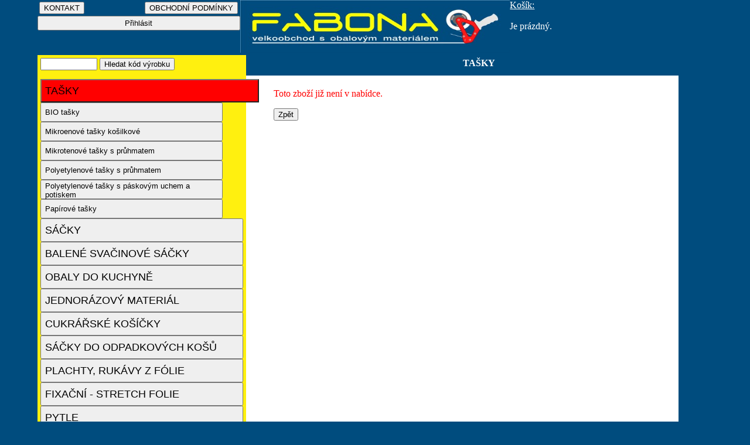

--- FILE ---
content_type: text/html; charset=UTF-8
request_url: https://obaly-nachod.cz/FABONA-obaly-produkt.php?nazev=igelitova-pe-taska-400x440-mm-paskove-ucho-25-ks&cislo=154240&a=1&id_kategorie=2&id_podkategorie1=&id_podkategorie2=&b=&c=
body_size: 2452
content:
<!DOCTYPE html>
<html lang="cs">
  <head>
    <title>FABONA-obaly-Náchod</title>
 <meta name="description" content="FABONA-obaly Náchod - velký výběr obalového materiálu pro firmy a domácnosti. Prodáváme tašky, sáčky, pytle, folie, jednorázové nádobí a další obaly. Rychlá expedice, kvalitní produkty a skvělé ceny. Objednejte online a nechte si doručit zboží až k vám domů!">
 <meta name="viewport" content="width=device-width, initial-scale=1">
    <meta http-equiv="content-type" content="text/html; charset=UTF-8">
    <meta name="robots" content="index, follow" />
    <meta name="author" content="Miroslav Celba" >
    <link rel="icon" href="https://www.obaly-nachod.cz/img/favicon.ico" type="image/x-icon">
    <link rel="icon" href="https://www.obaly-nachod.cz/img/favicon.png" type="image/png">

    <link rel="stylesheet"  type="text/css" media="screen and (max-width:529px)" href="mobil.css">
    <link rel="stylesheet"  type="text/css" media="screen and (min-width:530px) and (max-width:879px)" href="tablet.css">
    <link rel="stylesheet"  type="text/css" media="screen and (min-width:880px)" href="pc.css">

    <!-- Open Graph Meta Tags for social media -->
    <meta property="og:title" content="FABONA-obaly - Obalový materiál pro všechny potřeby">
    <meta property="og:description" content="Internetový obchod s obalovým materiálem, prodáváme tašky, sáčky, pytle, folie, jednorázové nádobí a další sortiment.">
    <meta property="og:image" content="https://www.obaly-nachod.cz/img/obrazek.jpg">
    <meta property="og:url" content="https://www.obaly-nachod.cz">
    <meta property="og:type" content="website">
  
  

  
  
  
  </head>


  
 





  

  
 
 
<body class="stranka">

<div class="horni">
 <a href="index.php"title="OBALOV&Eacute; MATERI&Aacute;LY">	<img src="logo_hlavni1.jpg" alt="OBALOV&Eacute; MATERI&Aacute;LY"  height = "50px" class="logo"  />	</a>	
 <div class="prihlaseni"> 
  




<table width="100%">
    <tr>
      
           <form action="FABONA-obaly-kontakt.php" method="GET">
             <td width="50%">      <input type="submit" value="KONTAKT"> </td>
            </form>
       
       
    <form action="FABONA-obaly-obchodni_podminky.php" method="GET">
             <td align="right">    <input type="submit" value="OBCHODNÍ PODMÍNKY">  </td>
            </form>
      
    </tr>
</table>


    <form action="FABONA-obaly-prihlaseni.php" method="GET">
        <input type="submit" value="Přihlásit" class="talc_odkazy">
    </form>



 
 </div>
 <div class="kosik">
 

<u>Košík: </u><br> 
        


<br>

Je prázdný. </div>   
 <div class="kategorie" >
 

 
                 <form  action="FABONA-obaly-kategorie.php" method="GET"> 
              
                  <input type="text" size="10" name="text">
                 <input type="submit" class="pismo2" value="Hledat kód výrobku">
                  <input type="hidden" name="odeslalhledattext" value="1"> 
                 <input type="hidden" name="odeslalhledat" value="1"> 
                 
               
                 </form>  </div>
 <div class="navigace_strom" >
 
 
 TAŠKY   
         
</div>        
 </div> 
 <div class="kategorie_vypis">   

<div class="categories">
                    <div class="category">
            <a href="FABONA-obaly-kategorie.php?nazev=tasky&id_kategorie=2&a=1">
                <button  class= " talc_kategorie_vybrana " >
                        
                    TAŠKY                </button>
            </a>

                            <div class="subcategories">
                                            <div class="subcategory">
                            <a href="FABONA-obaly-kategorie.php?nazev=bio-tasky&id_podkategorie1=135&id_kategorie=2&b=1">
                       
                                   
                                <button  class= " talc_podkategorie"  onMouseOver="this.className=' talc_podkategorie_vybrana'" onMouseOut="this.className='talc_podkategorie '" " >
                  
                                    BIO tašky                                </button>
                            </a>

                                                    </div>
                                            <div class="subcategory">
                            <a href="FABONA-obaly-kategorie.php?nazev=mikroenove-tasky&id_podkategorie1=3&id_kategorie=2&b=1">
                       
                                   
                                <button  class= " talc_podkategorie"  onMouseOver="this.className=' talc_podkategorie_vybrana'" onMouseOut="this.className='talc_podkategorie '" " >
                  
                                    Mikroenové tašky košilkové                                </button>
                            </a>

                                                    </div>
                                            <div class="subcategory">
                            <a href="FABONA-obaly-kategorie.php?nazev=mikrotenove-s-pruhmatem&id_podkategorie1=4&id_kategorie=2&b=1">
                       
                                   
                                <button  class= " talc_podkategorie"  onMouseOver="this.className=' talc_podkategorie_vybrana'" onMouseOut="this.className='talc_podkategorie '" " >
                  
                                    Mikrotenové tašky s průhmatem                                </button>
                            </a>

                                                    </div>
                                            <div class="subcategory">
                            <a href="FABONA-obaly-kategorie.php?nazev=polyetylenove-tasky&id_podkategorie1=5&id_kategorie=2&b=1">
                       
                                   
                                <button  class= " talc_podkategorie"  onMouseOver="this.className=' talc_podkategorie_vybrana'" onMouseOut="this.className='talc_podkategorie '" " >
                  
                                    Polyetylenové tašky s průhmatem                                </button>
                            </a>

                                                    </div>
                                            <div class="subcategory">
                            <a href="FABONA-obaly-kategorie.php?nazev=polyetylenove-tasky-s-potiskem&id_podkategorie1=6&id_kategorie=2&b=1">
                       
                                   
                                <button  class= " talc_podkategorie"  onMouseOver="this.className=' talc_podkategorie_vybrana'" onMouseOut="this.className='talc_podkategorie '" " >
                  
                                    Polyetylenové tašky s páskovým uchem a potiskem                                </button>
                            </a>

                                                    </div>
                                            <div class="subcategory">
                            <a href="FABONA-obaly-kategorie.php?nazev=papirove-tasky&id_podkategorie1=7&id_kategorie=2&b=1">
                       
                                   
                                <button  class= " talc_podkategorie"  onMouseOver="this.className=' talc_podkategorie_vybrana'" onMouseOut="this.className='talc_podkategorie '" " >
                  
                                    Papírové tašky                                </button>
                            </a>

                                                    </div>
                                    </div>
                    </div>
                    <div class="category">
            <a href="FABONA-obaly-kategorie.php?nazev=sacky&id_kategorie=8&a=1">
                <button  class= " talc_kategorie"  onMouseOver="this.className=' talc_kategorie_vybrana'" onMouseOut="this.className='talc_kategorie '" " >
                        
                    SÁČKY                </button>
            </a>

                    </div>
                    <div class="category">
            <a href="FABONA-obaly-kategorie.php?nazev=svacinove-sacky&id_kategorie=17&a=1">
                <button  class= " talc_kategorie"  onMouseOver="this.className=' talc_kategorie_vybrana'" onMouseOut="this.className='talc_kategorie '" " >
                        
                    BALENÉ SVAČINOVÉ SÁČKY                </button>
            </a>

                    </div>
                    <div class="category">
            <a href="FABONA-obaly-kategorie.php?nazev=obaly-do-kuchyne&id_kategorie=101&a=1">
                <button  class= " talc_kategorie"  onMouseOver="this.className=' talc_kategorie_vybrana'" onMouseOut="this.className='talc_kategorie '" " >
                        
                    OBALY DO KUCHYNĚ                </button>
            </a>

                    </div>
                    <div class="category">
            <a href="FABONA-obaly-kategorie.php?nazev=jednorazova-ochrana-odevu&id_kategorie=102&a=1">
                <button  class= " talc_kategorie"  onMouseOver="this.className=' talc_kategorie_vybrana'" onMouseOut="this.className='talc_kategorie '" " >
                        
                    JEDNORÁZOVÝ MATERIÁL                </button>
            </a>

                    </div>
                    <div class="category">
            <a href="FABONA-obaly-kategorie.php?nazev=cukrarske-kosicky&id_kategorie=19&a=1">
                <button  class= " talc_kategorie"  onMouseOver="this.className=' talc_kategorie_vybrana'" onMouseOut="this.className='talc_kategorie '" " >
                        
                    CUKRÁŘSKÉ KOŠÍČKY                </button>
            </a>

                    </div>
                    <div class="category">
            <a href="FABONA-obaly-kategorie.php?nazev=sacky-do-odpadkovych-kosu&id_kategorie=20&a=1">
                <button  class= " talc_kategorie"  onMouseOver="this.className=' talc_kategorie_vybrana'" onMouseOut="this.className='talc_kategorie '" " >
                        
                    SÁČKY DO ODPADKOVÝCH KOŠŮ                </button>
            </a>

                    </div>
                    <div class="category">
            <a href="FABONA-obaly-kategorie.php?nazev=plachty&id_kategorie=21&a=1">
                <button  class= " talc_kategorie"  onMouseOver="this.className=' talc_kategorie_vybrana'" onMouseOut="this.className='talc_kategorie '" " >
                        
                    PLACHTY, RUKÁVY Z FÓLIE                </button>
            </a>

                    </div>
                    <div class="category">
            <a href="FABONA-obaly-kategorie.php?nazev=fixacni-stretch-folie&id_kategorie=24&a=1">
                <button  class= " talc_kategorie"  onMouseOver="this.className=' talc_kategorie_vybrana'" onMouseOut="this.className='talc_kategorie '" " >
                        
                    FIXAČNÍ - STRETCH FOLIE                </button>
            </a>

                    </div>
                    <div class="category">
            <a href="FABONA-obaly-kategorie.php?nazev=pytle&id_kategorie=25&a=1">
                <button  class= " talc_kategorie"  onMouseOver="this.className=' talc_kategorie_vybrana'" onMouseOut="this.className='talc_kategorie '" " >
                        
                    PYTLE                </button>
            </a>

                    </div>
                    <div class="category">
            <a href="FABONA-obaly-kategorie.php?nazev=obaly-pro-obchod&id_kategorie=28&a=1">
                <button  class= " talc_kategorie"  onMouseOver="this.className=' talc_kategorie_vybrana'" onMouseOut="this.className='talc_kategorie '" " >
                        
                    OBALY PRO OBCHOD                </button>
            </a>

                    </div>
                    <div class="category">
            <a href="FABONA-obaly-kategorie.php?nazev=gumicky&id_kategorie=40&a=1">
                <button  class= " talc_kategorie"  onMouseOver="this.className=' talc_kategorie_vybrana'" onMouseOut="this.className='talc_kategorie '" " >
                        
                    GUMIČKY                </button>
            </a>

                    </div>
                    <div class="category">
            <a href="FABONA-obaly-kategorie.php?nazev=nadobi-na-obcerstveni&id_kategorie=44&a=1">
                <button  class= " talc_kategorie"  onMouseOver="this.className=' talc_kategorie_vybrana'" onMouseOut="this.className='talc_kategorie '" " >
                        
                    NÁDOBÍ NA OBČERSTVENÍ                </button>
            </a>

                    </div>
                    <div class="category">
            <a href="FABONA-obaly-kategorie.php?nazev=dekorace&id_kategorie=115&a=1">
                <button  class= " talc_kategorie"  onMouseOver="this.className=' talc_kategorie_vybrana'" onMouseOut="this.className='talc_kategorie '" " >
                        
                    DEKORACE                </button>
            </a>

                    </div>
                    <div class="category">
            <a href="FABONA-obaly-kategorie.php?nazev=vanicky-kelimky&id_kategorie=41&a=1">
                <button  class= " talc_kategorie"  onMouseOver="this.className=' talc_kategorie_vybrana'" onMouseOut="this.className='talc_kategorie '" " >
                        
                    VANIČKY, KBELÍKY, PODLOŽNÍ MISKY                </button>
            </a>

                    </div>
                    <div class="category">
            <a href="FABONA-obaly-kategorie.php?nazev=samolepici-pasky&id_kategorie=32&a=1">
                <button  class= " talc_kategorie"  onMouseOver="this.className=' talc_kategorie_vybrana'" onMouseOut="this.className='talc_kategorie '" " >
                        
                    SAMOLEPÍCÍ PÁSKY                </button>
            </a>

                    </div>
                    <div class="category">
            <a href="FABONA-obaly-kategorie.php?nazev=technicke-prostredky&id_kategorie=59&a=1">
                <button  class= " talc_kategorie"  onMouseOver="this.className=' talc_kategorie_vybrana'" onMouseOut="this.className='talc_kategorie '" " >
                        
                    TECHNICKÉ PROSTŘEDKY                </button>
            </a>

                    </div>
                    <div class="category">
            <a href="FABONA-obaly-kategorie.php?nazev=etikety&id_kategorie=51&a=1">
                <button  class= " talc_kategorie"  onMouseOver="this.className=' talc_kategorie_vybrana'" onMouseOut="this.className='talc_kategorie '" " >
                        
                    ETIKETY                </button>
            </a>

                    </div>
                    <div class="category">
            <a href="FABONA-obaly-kategorie.php?nazev=kotoucky-do-pokladen&id_kategorie=52&a=1">
                <button  class= " talc_kategorie"  onMouseOver="this.className=' talc_kategorie_vybrana'" onMouseOut="this.className='talc_kategorie '" " >
                        
                    KOTOUČKY DO POKLADEN                </button>
            </a>

                    </div>
                    <div class="category">
            <a href="FABONA-obaly-kategorie.php?nazev=hygiena&id_kategorie=55&a=1">
                <button  class= " talc_kategorie"  onMouseOver="this.className=' talc_kategorie_vybrana'" onMouseOut="this.className='talc_kategorie '" " >
                        
                    STOLOVÁNÍ                </button>
            </a>

                    </div>
                    <div class="category">
            <a href="FABONA-obaly-kategorie.php?nazev=hygiena&id_kategorie=142&a=1">
                <button  class= " talc_kategorie"  onMouseOver="this.className=' talc_kategorie_vybrana'" onMouseOut="this.className='talc_kategorie '" " >
                        
                    HYGIENA                </button>
            </a>

                    </div>
                    <div class="category">
            <a href="FABONA-obaly-kategorie.php?nazev=kancelarsky-papir&id_kategorie=145&a=1">
                <button  class= " talc_kategorie"  onMouseOver="this.className=' talc_kategorie_vybrana'" onMouseOut="this.className='talc_kategorie '" " >
                        
                    KANCELÁŘSKÝ PAPÍR                </button>
            </a>

                    </div>
                    <div class="category">
            <a href="FABONA-obaly-kategorie.php?nazev=svicky&id_kategorie=96&a=1">
                <button  class= " talc_kategorie"  onMouseOver="this.className=' talc_kategorie_vybrana'" onMouseOut="this.className='talc_kategorie '" " >
                        
                    SVÍČKY                </button>
            </a>

                    </div>
                    <div class="category">
            <a href="FABONA-obaly-kategorie.php?nazev=motouzy&id_kategorie=103&a=1">
                <button  class= " talc_kategorie"  onMouseOver="this.className=' talc_kategorie_vybrana'" onMouseOut="this.className='talc_kategorie '" " >
                        
                    MOTOUZY                </button>
            </a>

                    </div>
                    <div class="category">
            <a href="FABONA-obaly-kategorie.php?nazev=velikonocni-obaly&id_kategorie=65&a=1">
                <button  class= " talc_kategorie"  onMouseOver="this.className=' talc_kategorie_vybrana'" onMouseOut="this.className='talc_kategorie '" " >
                        
                    VELIKONOČNÍ OBALY                </button>
            </a>

                    </div>
                    <div class="category">
            <a href="FABONA-obaly-kategorie.php?nazev=mikulasske-obaly&id_kategorie=66&a=1">
                <button  class= " talc_kategorie"  onMouseOver="this.className=' talc_kategorie_vybrana'" onMouseOut="this.className='talc_kategorie '" " >
                        
                    MIKULÁŠSKÉ A VÁNOČNÍ OBALY                </button>
            </a>

                    </div>
    </div>



</div> 

<div class="telo">
   
   
<div class="vypis">   

<p><font color='red'>Toto zboží již není v nabídce.</font></p><button onclick='window.history.back()'>Zpět</button>





</div>
</div>   
 

 


    
 
<div class="paticka">

<hr>
<p align="center" style="margin: 0px">
<i><small><small>
Copyright &copy; 2014 FABONA, Celba M.
</small></small></i>
</p></div>




   
   </body>
</html>


--- FILE ---
content_type: text/css
request_url: https://obaly-nachod.cz/pc.css
body_size: 651
content:

   .stranka{

width: 90%;
margin-left: auto;
margin-right: auto;
background: #004c7e; 
        
      } 

 .horni{

 width: 90%;   
 position: fixed; 
 height: 120px; 
 top:0px;
 left:auto;
 background: #004c7e; 
     
}

.logo{
    
width: 40%;
height: 90px;
background: #004c7e; 
text-align: center;
  
    
}  


 .kosik{

	width: 30%;
  background: #004c7e; 
	height: 90px;
   float:right;
	
   color:white;
    
}
.prihlaseni{
   color:white;
	width:30%;
  background: #004c7e; 

   float:left;
	 height: 90px;

    
} 

.kategorie{
text-align:left;
width: 30%;
height:25px;
font-weight: bolder;
background: #fff00f;   
float:left;
padding:5px;
margin: 0px;
border-color:#fff00f; 
     
     
} 


.navigace_strom {
  font-weight: bolder;
  color: white;
  width: 100%;
  background: #004c7e;
  height: 25px;
  float: none; 
  text-align: center;
  padding-top: 5px;
  padding-bottom: 5px;
 
}
 




.telo{
	width: 60%;
   background: white; 
  min-height:1200px;
    margin-top:100px;
     padding-left:35%;
   
} 

.kategorie_vypis {
width: 30%;
float:left;
border-color:#fff00f; 

padding-top:10px;
padding-left:5px;
padding-right:5px;
padding-bottom:5px;
background: #fff00f; 
}




.vypis {
   	width: 100%;
   margin-top:125px;    
     padding-top:10px; 
      padding-bottom:10px;
          
}

.talc_kategorie{
width:100%;
height:40px;
 font-size: large;
  text-align:left;




}

.detail{
width:100%;
height:100px;
 
  


}

.detail_vyber{
width:100%;
height:100px;
 background:red; 
  


}
.talc_kategorie_vybrana{
width:108%;
height:40px;
 font-size: large;
  text-align:left;
  background:red;



}

.talc_podkategorie{
width:90%;
height:33px;
 text-align:left;
 




}

.talc_kosik{

height:33px;
 text-align:left;
 




}
.talc_podkategorie_vybrana{

width:103%;
height:33px;
 text-align:left;
 background:red;




}

.talc_podkategorie1{
width:70%;
height:25px;
 text-align:left;
 




}
.talc_podkategorie1_vybrana{

width:80%;
height:25px;
 text-align:left;
 background:red;




}


.talc_odkazy{
 width:100%;
 height:25px;





}



.talc_souhlasim{

 font-size: large;




}


.vyber{
width:70%;
height:30px;
 text-align:left;
 




}
.vyber1{
width:70%;
height:30px;
 text-align:left;
  background:red;




}


.navigace_text{
width:100%;
 height:20px;





}

.paticka {

clear:both;

}

.bez {

border:none;

}

.pismoucet{
	font-size: small;
    color:red;
}
	
.talc_objednat {
  height: 35px;
  background-color:#fff00f ;
  font-weight: bold;
  border-radius: 6px;
}

.talc_objednat:hover {
  cursor: pointer;
  background-color: rgb(255, 208, 0);
}

        .centered {
            text-align: center;
        }
        
        input:invalid {
    border: 2px solid red;
}

input:focus:invalid {
    background-color: #f8d7da; /* Jemné červené pozadí při zaostření */
}




--- FILE ---
content_type: text/css
request_url: https://obaly-nachod.cz/tablet.css
body_size: 565
content:
 

 
 
  .stranka{
  top:0px;
	width: 100%;
  margin-left: auto;
	margin-right: auto;
	  max-width:1050px;
       background: #004c7e; 
        
           
 } 


 .obrazek{
    
	width: 100%;
  
    
} 
 
.detail{
width:100%;
height:100%;
 
  


}

 .horni{

     width: 100%;
      max-width:1050px;   
    
     height:270px; 
     top:0px;
    
     background: #004c7e; 
     
}





.logo{
    
	width: 100%;
  height: 100px;
 


   background: #004c7e; 

} 
  
    
  

 .kosik{

	width: 100%;
  background: #004c7e; 
	height: 100px;
  margin-left:50%; 
	    
   color:white;
    
}
.prihlaseni{
   color:white;
	width:50%;
  background: #004c7e; 
  float:left;  
  
	 height: 90px;

    
} 

.kategorie{
text-align:left;
 	width:100%;
  height:30px;

font-weight: bolder;
   background: #fff00f;   

  
      padding-top:5px;
        padding-left:10px;
        padding-bottom:5px;
          
     border-color:#fff00f; 
  
   
} 


 

.navigace_strom{ 
font-weight: bolder;

 	width: 100%; 
    background: #004c7e; 
   height:30px;  
 text-align:left;
 color:white;
  padding-top:5px;
        padding-left:10px;
        padding-bottom:5px;    
}  

 




.telo{
	width: 100%;
   background: white; 
  min-height:1200px;
    
   
   
} 

.kategorie_vypis {
   	width: 90%;

   
 
}




.vypis {
   	width: 100%;
      
     padding-top:10px; 
      padding-bottom:10px;
          
}

.talc_kategorie{
width:100%;
height:40px;
 font-size: large;
  text-align:left;
  



}

.detail{
width:100%;
height:100px;
 
  


}

.talc_kategorie_vybrana{
width:108%;
height:40px;
 font-size: large;
  text-align:left;
  background:red;
  font-size:small;


}

.talc_podkategorie{
width:90%;
height:33px;
 text-align:left;
   font-size:small;




}
.talc_podkategorie_vybrana{

width:103%;
height:33px;
 text-align:left;
 background:red;

   font-size:small;


}

.talc_podkategorie1{
width:70%;
height:25px;
 text-align:left;
 
   font-size:small;



}
.talc_podkategorie1_vybrana{

width:80%;
height:25px;
 text-align:left;
 background:red;

   font-size:small;


}
.talc_odkazy{
width:90%;
 height:25px;

}

.talc_odkazy1{
width:100%;
 height:25px;

}

.paticka {

clear:both;

}


  td {
    text-align: center;
    vertical-align: middle;
  }
  
  input:invalid {
    border: 2px solid red;
}

input:focus:invalid {
    background-color: #f8d7da; /* Jemné červené pozadí při zaostření */
}

.talc_objednat {
  height: 35px;
  background-color:#fff00f ;
  font-weight: bold;
  border-radius: 6px;
}

.talc_objednat:hover {
  cursor: pointer;
  background-color: rgb(255, 208, 0);
}

